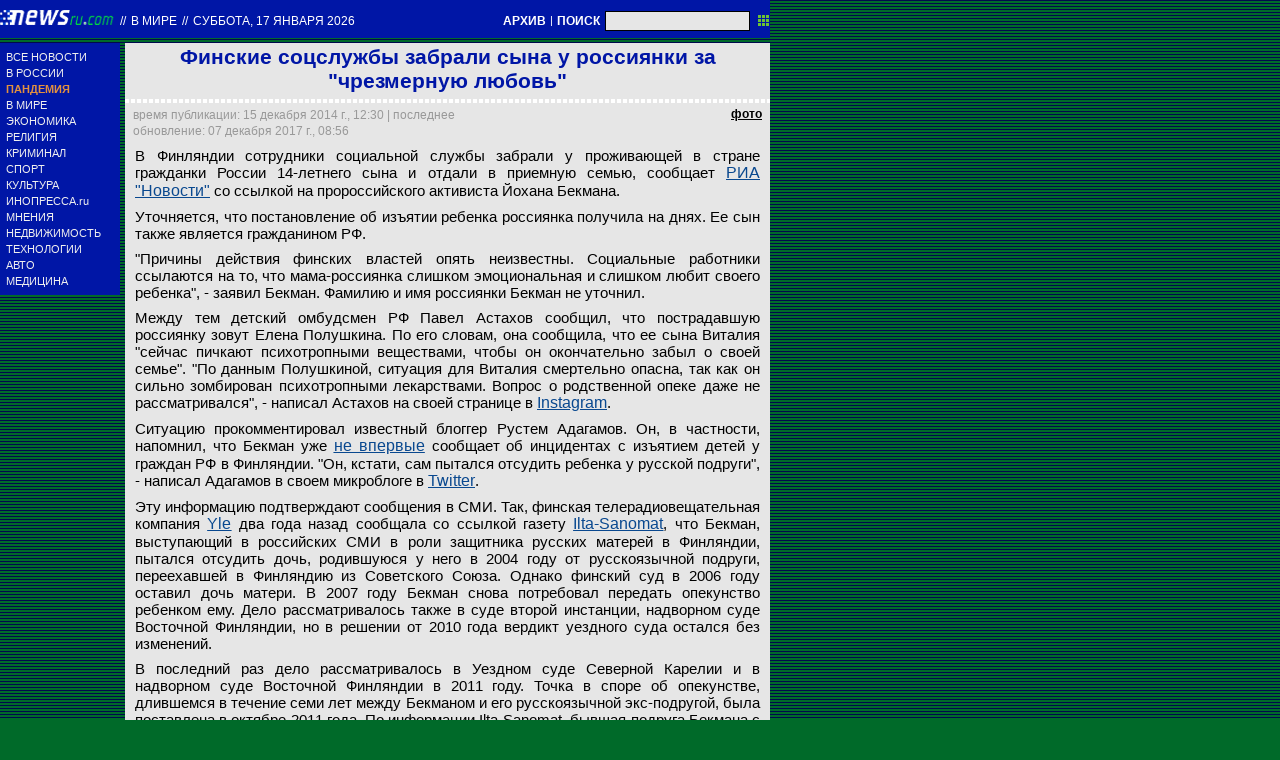

--- FILE ---
content_type: text/html; charset=utf-8
request_url: https://txt.newsru.com/world/15dec2014/polushkina.html
body_size: 10275
content:

<!DOCTYPE html>
<html lang="ru">

    



<head>




    
    <link rel="amphtml" href="/amp/world/15dec2014/polushkina.html" />
    <meta property="article:published_time" content="2014-12-15T12:30:35" />
    <meta property="og:type" content="article" />
    <meta property="og:url" content="/world/15dec2014/polushkina.html" />
    <meta property="og:title" content="Финские соцслужбы забрали сына у россиянки за &quot;чрезмерную любовь&quot;" />
    <meta property="og:image" content="https://image.newsru.com/pict/id/large/1704533_20141215123035.gif" />
    <meta property="og:image:url" content="https://image.newsru.com/pict/id/large/1704533_20141215123035.gif" />
    <meta property="og:image:type" content="image/jpeg" /> 
    <meta property="og:image:width" content="800" /> 
    <meta property="og:image:height" content="600" />
    <meta property="og:site_name" content="NEWSru.com" />
    <meta property="og:description" content="&quot;Социальные работники ссылаются на то, что мама-россиянка слишком эмоциональная и слишком любит своего ребенка&quot;, - сообщил пророссийский актвист  Йохан Бекман. Ранее он сам несколько лет пытался отсудить дочь у русскоязычной подруги." />
    <meta name="og:twitter:image" content="https://image.newsru.com/pict/id/large/1704533_20141215123035.gif" />
    <meta name="twitter:image" content="https://image.newsru.com/pict/id/large/1704533_20141215123035.gif" />
    <meta name="twitter:image:src" content="https://image.newsru.com/pict/id/large/1704533_20141215123035.gif" />	




  
        
        <meta http-equiv="content-type" content="text/html; charset=utf-8">

        <link rel="icon" href="https://static.newsru.com/static/classic/v2/img/icons/favicon.ico" type="image/x-icon" />
        <link rel="apple-touch-icon" href="https://static.newsru.com/static/classic/v2/img/icons/apple-icon.png" />

        <link rel="canonical" href="https://www.newsru.com/world/15dec2014/polushkina.html" />
        
            <link rel="amphtml" href="https://www.newsru.com/amp/world/15dec2014/polushkina.html" />
        
        <meta name="Keywords" content="новости, россия, политика, экономика, криминал, культура, религия, спорт, russia, news, politics, novosti, новини, события, ньюсра" />

        
            
                <title>NEWSru.com :: Финские соцслужбы забрали сына у россиянки за &quot;чрезмерную любовь&quot;</title>
                <meta name="Description" content="Все новости России и мира от NEWSru.com. Финские соцслужбы забрали сына у россиянки за "чрезмерную любовь"." />
            
            
            
        

        <link rel="stylesheet" type="text/css" href="https://static.newsru.com/static/v3/css/txt/main.css" media="screen" />
        
        <link rel="stylesheet" type="text/css" href="https://static.newsru.com/static/classic/v2/css/txt/green-main-base-pref.css" media="screen" />
        <link rel="stylesheet" type="text/css" href="https://static.newsru.com/static/classic/v2/css/txt/green-header-pref.css" media="screen" />    
        <link rel="stylesheet" type="text/css" href="https://static.newsru.com/static/classic/v2/css/txt/green-main-menu-pref.css" media="screen" />
    
    
        <link rel="stylesheet" type="text/css" href="https://static.newsru.com/static/classic/v2/css/txt/green-spiegel-pref.css" media="screen" />
        <link rel="stylesheet" type="text/css" href="https://static.newsru.com/static/classic/v2/css/txt/green-informer-pref.css" media="screen" />
        <link rel="stylesheet" type="text/css" href="https://static.newsru.com/static/classic/v2/css/txt/green-horizontal-menu-pref.css" media="screen" />
        <link rel="stylesheet" type="text/css" href="https://static.newsru.com/static/classic/v2/css/txt/green-section-pref.css" media="screen" />	
	

            
        
</head>

<body>
<!-- Yandex.Metrika counter -->
<script type="text/javascript" >
   (function(m,e,t,r,i,k,a){m[i]=m[i]||function(){(m[i].a=m[i].a||[]).push(arguments)};
   m[i].l=1*new Date();k=e.createElement(t),a=e.getElementsByTagName(t)[0],k.async=1,k.src=r,a.parentNode.insertBefore(k,a)})
   (window, document, "script", "https://mc.yandex.ru/metrika/tag.js", "ym");

   ym(37289910, "init", {
        clickmap:true,
        trackLinks:true,
        accurateTrackBounce:true
   });
</script>
<noscript><div><img src="https://mc.yandex.ru/watch/37289910" style="position:absolute; left:-9999px;" alt="" /></div></noscript>
<!-- /Yandex.Metrika counter -->
<!-- Google Analitycs -->
<script>
  (function(i,s,o,g,r,a,m){i['GoogleAnalyticsObject']=r;i[r]=i[r]||function(){
  (i[r].q=i[r].q||[]).push(arguments)},i[r].l=1*new Date();a=s.createElement(o),
  m=s.getElementsByTagName(o)[0];a.async=1;a.src=g;m.parentNode.insertBefore(a,m)
  })(window,document,'script','https://www.google-analytics.com/analytics.js','ga');

  ga('create', 'UA-86394340-1', 'auto');
  ga('send', 'pageview');

</script>
<!-- /Google Analitycs -->
<noindex>
<!-- Rating@Mail.ru counter -->
<script type="text/javascript">
var _tmr = window._tmr || (window._tmr = []);
_tmr.push({id: "91013", type: "pageView", start: (new Date()).getTime()});
(function (d, w, id) {
  if (d.getElementById(id)) return;
  var ts = d.createElement("script"); ts.type = "text/javascript"; ts.async = true; ts.id = id;
  ts.src = "https://top-fwz1.mail.ru/js/code.js";
  var f = function () {var s = d.getElementsByTagName("script")[0]; s.parentNode.insertBefore(ts, s);};
  if (w.opera == "[object Opera]") { d.addEventListener("DOMContentLoaded", f, false); } else { f(); }
})(document, window, "topmailru-code");
</script><noscript><div>
<img src="https://top-fwz1.mail.ru/counter?id=91013;js=na" style="border:0;position:absolute;left:-9999px;" alt="Top.Mail.Ru" />
</div></noscript>
<!-- //Rating@Mail.ru counter -->
</noindex>   
<div class="page">

 
        
<div class="header">
    <div class="top-blue-row">
        <div class="header-logo-div">
            <a class="header-logo-a" href="/"><img  class="header-img" src="https://static.newsru.com/img/ntv.gif" border="0" title="Самые быстрые новости" /></a>
            
            <span class="top-white-date-rus"> // </span>
            <a class="top-white-date-rus" 
                href="/world/15dec2014"> В мире 
                    
            </a>
            <span class="top-white-date-rus"> // </span> 
            <a class="top-white-date-rus" href="/main/15dec2014">
            суббота, 17 января 2026</a>
                        
        </div>

        <div class="top-search">
            <a href="/arch/" class="indextop-arch">АРХИВ</a> <span class="indextop">|</span> <a class="indextop-arch" href="/search/">ПОИСК</a> 
            <form action="/search/" method="get" class="top-search-form">
                <input class="top-search-input"  name="qry" size="16" value="" type="text">
                <input value="&nbsp;" type="submit" class="top-search-button">
            </form>         
        </div>
    </div>
    
</div>


        <div class="main_row">
            
            <div class="body-page-left-column">
                <div class="menu_left">
      
                        
                <div class="main-menu-block">
	<div class="main-menu-element">
		<a href="/allnews/" title="Лента новостей" class="name">
			ВСЕ НОВОСТИ
		</a>
	</div>
	<div class="main-menu-element">
		<a href="/russia/" title="Новости России" class="name">
			В РОССИИ
		</a>
	</div>
	<div class="main-menu-element">		
		<a href="/dossiers/30836/" title="Пандемия" class="name">
			<span style="color: #E3913F; font-weight: bolder;">ПАНДЕМИЯ</span>
		</a>
	</div>
	<div class="main-menu-element">
		<a href="/world/" title="Мировые новости" class="name">
			В МИРЕ
		</a>
	</div>
	<div class="main-menu-element">
		<a href="/finance/" title="Новости экономики" class="name">
			ЭКОНОМИКА
		</a>
	</div>
	<div class="main-menu-element">
		<a href="/dossiers/154/" title="Религия и общество" class="name">
			РЕЛИГИЯ
		</a>
	</div>
	<div class="main-menu-element">
		<a href="/dossiers/30/" title="Криминал" class="name">
			КРИМИНАЛ
		</a>
	</div>
	<div class="main-menu-element">
		<a href="/sport/" title="Спорт" class="name">
			СПОРТ
		</a>
	</div>
	<div class="main-menu-element">
		<a href="/cinema/" title="Культура" class="name">
			КУЛЬТУРА
		</a>
	</div>
	<!--div class="main-menu-element">
		<a href="/dossers/24/" title="В Москве" class="name">
			В МОСКВЕ
		</a>
	</div-->
	<div class="main-menu-element">
		<a href="http://www.inopressa.ru/" title="Иностранная пресса" class="name">
			ИНОПРЕССА.ru
		</a>
	</div>
	<!--div class="main-menu-element">
		<a href="http://www.zagolovki.ru/" title="Обзоры печатной прессы" class="name">
			ЗАГОЛОВКИ.ru
		</a>
	</div-->
	<div class="main-menu-element">
		<a href="/blog/" title="Мнения" class="name">
			МНЕНИЯ
		</a>
	</div>
	<div class="main-menu-element">
		<a href="/realty/" title="Недвижимость" class="name">
			НЕДВИЖИМОСТЬ
		</a>
	</div>
	<div class="main-menu-element">
		<a href="/hitech/" title="Технологии" class="name">
			ТЕХНОЛОГИИ
		</a>
	</div>
	<div class="main-menu-element">
		<a href="/auto/" title="Авто" class="name">
			АВТО
		</a>
	</div>
	<div class="main-menu-element">
		<a href="http://www.meddaily.ru/" title="Медицина" class="name">
			МЕДИЦИНА
		</a>
	</div>   
</div>
    <!-- menu end //-->
            




















                </div><!-- end menu //-->
                
            </div><!-- end left column //-->





            <div class="body-page-center-column">   
                

        <script>
        var isInvisibleShare = true;
        function shareinverter(){
        var mydd = document.getElementById("share-div");
        if(isInvisibleShare){
            mydd.style.display = 'block';
        } else {
            mydd.style.display = "none"
        }
        isInvisibleShare = !isInvisibleShare;
        }
        </script>

        <div class="content-main">

            <div class="article">
                 
                <h1 class="article-title">Финские соцслужбы забрали сына у россиянки за "чрезмерную любовь"</h1>
                 
                <div class="title_dashed"></div>
                <!-- DATE //-->
                <div style="display:flex;flex-direction:row;justify-content: space-between;margin:-2px;"  >
                    <div class="article-date-tags" style="width:100%">			
                        <div class="article-date">
                            время публикации:  15 декабря 2014 г., 12:30 | последнее обновление: 07 декабря 2017 г., 08:56 
                        </div>				
                    </div>
                    
                    <span class="article-photo-link" id="img-show" onclick="show_img('pic-1')">фото</span>
                     
                </div>
                <!-- end DATE //-->
                 
                        

                <div class="article-text">
                    
                    <div id="pic-1" class="overlay"  style="display:flex;flex-direction:row;min-width:1250px;">
                        <div class="big-img" style="background-image: url(https://image.newsru.com/pict/id/large/1704533_20141215123035.gif); ">									
                        <div class="info-overlay">
                            <!-- begin control //-->
                            <div class="control-items">
                                <div class="control-close">
                                    <div class="close" onclick="hide_img('pic-1')" >&nbsp;</div>
                                </div>
                                        
                                        <!-- show control if photo count more than 1 //-->
                                
                                <div class="control-nav">
                                    <div class="rwd-arr" onclick="rew_img('pic-1')">&nbsp;</div>
                                    <div class="fwd-arr" onclick="frw_img('pic-1')">&nbsp;</div>
                                </div>
                                
                            </div>
                                    <!-- end control //-->
                            <!-- begin text //-->
                            <div class="bigimg-text" >
                                <span class="bigimg-title">В Финляндии сотрудники социальной службы забрали у проживающей в стране гражданки России 14-летнего сына и отдали в приемную семью</span>
                                <br/>
                                <a rel="nofollow" href="http://www.globallookpress.com" class="bigimg-copy">
                                    Global Look Press
                                </a>
                            </div>
                            <!-- end text //-->
                        </div><!-- end info-overlay //-->

                        <!-- end photo //-->
                        </div><!-- end big-img //-->

                    <!-- right banner //-->
                    
                    <div style="margin:0 0 0 50px;">
                        
                    </div>                            
                    
                    </div><!-- end pic //-->
                    
                    <div id="pic-2" class="overlay"  style="display:flex;flex-direction:row;min-width:1250px;">
                        <div class="big-img" style="background-image: url(https://image.newsru.com/pict/id/large/1704534_20141215123035.gif); ">									
                        <div class="info-overlay">
                            <!-- begin control //-->
                            <div class="control-items">
                                <div class="control-close">
                                    <div class="close" onclick="hide_img('pic-2')" >&nbsp;</div>
                                </div>
                                        
                                        <!-- show control if photo count more than 1 //-->
                                
                                <div class="control-nav">
                                    <div class="rwd-arr" onclick="rew_img('pic-2')">&nbsp;</div>
                                    <div class="fwd-arr" onclick="frw_img('pic-2')">&nbsp;</div>
                                </div>
                                
                            </div>
                                    <!-- end control //-->
                            <!-- begin text //-->
                            <div class="bigimg-text" >
                                <span class="bigimg-title">Павел Астахов сообщил, что пострадавшую россиянку зовут Елена Полушкина. По его словам, она сообщила, что ее сына Виталия "сейчас пичкают психотропными веществами, чтобы он окончательно забыл о своей семье"</span>
                                <br/>
                                <a rel="nofollow" href="http://www.globallookpress.com" class="bigimg-copy">
                                    Global Look Press
                                </a>
                            </div>
                            <!-- end text //-->
                        </div><!-- end info-overlay //-->

                        <!-- end photo //-->
                        </div><!-- end big-img //-->

                    <!-- right banner //-->
                    
                    <div style="margin:0 0 0 50px;">
                        
                    </div>                            
                    
                    </div><!-- end pic //-->
                    
                    <div id="pic-3" class="overlay"  style="display:flex;flex-direction:row;min-width:1250px;">
                        <div class="big-img" style="background-image: url(https://image.newsru.com/pict/id/large/1704542_20141215123035.gif); ">									
                        <div class="info-overlay">
                            <!-- begin control //-->
                            <div class="control-items">
                                <div class="control-close">
                                    <div class="close" onclick="hide_img('pic-3')" >&nbsp;</div>
                                </div>
                                        
                                        <!-- show control if photo count more than 1 //-->
                                
                                <div class="control-nav">
                                    <div class="rwd-arr" onclick="rew_img('pic-3')">&nbsp;</div>
                                    <div class="fwd-arr" onclick="frw_img('pic-3')">&nbsp;</div>
                                </div>
                                
                            </div>
                                    <!-- end control //-->
                            <!-- begin text //-->
                            <div class="bigimg-text" >
                                <span class="bigimg-title">"Причины действия финских властей опять неизвестны. Социальные работники ссылаются на то, что мама-россиянка слишком эмоциональная и слишком любит своего ребенка", - заявил Бекман</span>
                                <br/>
                                <a rel="nofollow" href="http://www.globallookpress.com" class="bigimg-copy">
                                    Global Look Press
                                </a>
                            </div>
                            <!-- end text //-->
                        </div><!-- end info-overlay //-->

                        <!-- end photo //-->
                        </div><!-- end big-img //-->

                    <!-- right banner //-->
                    
                    <div style="margin:0 0 0 50px;">
                        
                    </div>                            
                    
                    </div><!-- end pic //-->
                    

                    
                    <p>В Финляндии сотрудники социальной службы забрали у проживающей в стране гражданки России 14-летнего сына и отдали в приемную семью, сообщает <a rel="nofollow" target="_blank" href=http://www.rian.ru><u>РИА "Новости"</u></a> со ссылкой на пророссийского активиста Йохана Бекмана.<p class=maintext>Уточняется, что постановление об изъятии ребенка россиянка получила на днях. Ее сын также является гражданином РФ.<p class=maintext>"Причины действия финских властей опять неизвестны. Социальные работники ссылаются на то, что мама-россиянка слишком эмоциональная и слишком любит своего ребенка", - заявил Бекман. Фамилию и имя россиянки Бекман не уточнил.<p class=maintext>Между тем детский омбудсмен РФ Павел Астахов сообщил, что пострадавшую россиянку зовут Елена Полушкина. По его словам, она сообщила, что ее сына Виталия "сейчас пичкают психотропными веществами, чтобы он окончательно забыл о своей семье". "По данным Полушкиной, ситуация для Виталия смертельно опасна, так как он сильно зомбирован психотропными лекарствами. Вопрос о родственной опеке даже не рассматривался", - написал Астахов на своей странице в <a rel="nofollow" target="_blank" href=http://instagram.com/p/wnl5kEpHDG/><u>Instagram</u></a>.<p class=maintext>Ситуацию прокомментировал известный блоггер Рустем Адагамов. Он, в частности, напомнил, что Бекман уже <a href=/world/11dec2013/fin.html><u>не впервые</u></a> сообщает об инцидентах с изъятием детей у граждан РФ в Финляндии. "Он, кстати, сам пытался отсудить ребенка у русской подруги", - написал Адагамов в своем микроблоге в <a rel="nofollow" target="_blank" href=https://twitter.com/adagamov/status/544389369919205376><u>Twitter</u></a>.<p class=maintext>Эту информацию подтверждают сообщения в СМИ. Так, финская телерадиовещательная компания <a rel="nofollow" target="_blank" href=http://yle.fi/uutiset/ilta-sanomat_dotsent_bekman_khotel_otsudit_rebenka_u_svoyei_russkoyazychnoi_eks-podrugi/6604030><u>Yle</u></a> два года назад сообщала со ссылкой газету <a rel="nofollow" target="_blank" href=http://www.iltasanomat.fi/kotimaa/art-1288508558436.html><u>Ilta-Sanomat</u></a>, что Бекман, выступающий в российских СМИ в роли защитника русских матерей в Финляндии, пытался отсудить дочь, родившуюся у него в 2004 году от русскоязычной подруги, переехавшей в Финляндию из Советского Союза. Однако финский суд в 2006 году оставил дочь матери. В 2007 году Бекман снова потребовал передать опекунство ребенком ему. Дело рассматривалось также в суде второй инстанции, надворном суде Восточной Финляндии, но в решении от 2010 года вердикт уездного суда остался без изменений.<p class=maintext>В последний раз дело рассматривалось в Уездном суде Северной Карелии и в надворном суде Восточной Финляндии в 2011 году. Точка в споре об опекунстве, длившемся в течение семи лет между Бекманом и его русскоязычной экс-подругой, была поставлена в октябре 2011 года. По информации Ilta-Sanomat, бывшая подруга Бекмана с ребенком с 2007 года проживает в Италии.<p class=maintext>По информации Ilta-Sanomat, бывшая подруга Бекмана в суде обвиняла его в оскорблении ее по национальному признаку. Материалы предварительного следствия полиции Йоенсуу показывают, что женщина в ходе допроса, в частности, упрекнула Бекмана в том, что тот ее обзывал "русской шлюхой". Мать опасалась, что отец может передать негативное отношение к ее национальности ее ребенку.<p class=maintext>В свою очередь Бекман эти обвинения отрицал, обвиняя свою бывшую подругу в оскорблении чести и достоинства. Суд, однако, постановил, что факт дачи женщиной ложных показаний в ходе допроса "не доказан".<p class=maintext>Отметим, что скандалы с изъятием детей у граждан РФ в Финляндии случаются регулярно. Так, в ноябре этого года финские соцслужбы забрали у проживающей в городе Вантаа россиянки Александры Фоминой дочь и передали ее в приемную семью. Точные основания для такого действия неизвестны, и финские соцслужбы, согласно принятой практике, не обязаны их сообщать. Инцидент был урегулирован после нескольких встреч и объяснений сторон, ребенка Фоминой вернули.<p class=maintext>Этот случай вызвал новую волну напряженности в области семейных споров и прав детей между представителями российских и финских властей. Министерство социального обеспечения и здравоохранения Финляндии было вынуждено выступить с заявлением, в котором подчеркнуло, что в стране "не изымают детей по национальному признаку и без причины", а изъятие - "это крайняя мера, к которой прибегают только в экстренных случаях".<p class=maintext>Ранее, в сентябре 2013 года, россиянке <a href=/world/18sep2013/hiukka.html><u>Ольге Хиукка</u></a> вернули сына, которого незаконно удерживал в Финляндии его отец. В апреле того же года по решению финского суда дети россиянки <a href=/world/11mar2013/finl.html><u>Светланы Карелиной</u></a> также вернулись к матери. После того как осенью 2012 года бывший житель Петрозаводска, ныне живущий в Финляндии Сергей Тимонен отказался вернуть матери их общих детей, двойняшек Артема и Софью, начался затяжной судебный процесс, в ходе которого он пытался лишить Карелину родительских прав. В январе Верховный суд Карелии постановил, что дети должны быть возвращены матери. Решение российского суда подтвердил Верховный суд Финляндии.<p class=maintext>Еще одной россиянке <a href=/world/17jul2013/salonen.html><u>Римме Салонен</u></a> финский суд в июле 2013-го отказался возвратить сына Антона, которого за три года до этого его отец вывез в Финляндию в багажнике автомобиля финского дипломата.<p class=maintext>Большой общественный резонанс вызвала также история <a href=/world/05jul2013/zavg.html><u>Анастасии Завгородней</u></a>, у которой сотрудники социальной службы в Финляндии отобрали четверых детей по подозрению в насилии над ними.<p class=maintext>По данным российского детского омбудсмена Павла Астахова, от действий финских органов опеки пострадали более 50 российских матерей. В последнее время несколько резонансных случаев изъятия детей социальными службами произошли в Норвегии. Астахов заявлял о 19 известных дипломатам фактах изъятия российских детей из семей в Норвегии.</p>

                </div><!--- end article-text //---->

                 


        
        <!-- REL-LINKS //-->
        
        
        <div class="article-list-link-header">
                ССЫЛКИ ПО ТЕМЕ
        </div>

        <div class="article-list-link">
            
            <div class="article-link-item">				
                <div>
                    <a class="article-link-text" href=" /world/11dec2013/fin.html" >
                        <h2 class="article-link-text">Финские социальные службы отобрали у россиянки и ее мужа двоих детей </h2>
                    </a>                    
                    
                    <div class="article-link-date">
                        <span style="color: #000;">&nbsp;//&nbsp;</span>
                        <a href="/">NEWSru.com</a>
                        <span style="color: #000;">&nbsp;//&nbsp;</span>
                        <a href="/world/11dec2013">В мире</a> 
                        <span style="color: #000;">&nbsp;//&nbsp;</span>
                        <a href="/allnews/11dec2013/">11 декабря 2013 г.,</a>
                    </div>
                    

                </div>
            </div><!-- end link-item //-->
            
            <div class="article-link-item">				
                <div>
                    <a class="article-link-text" href=" /world/18sep2013/hiukka.html" >
                        <h2 class="article-link-text">Финский суд вернул россиянке сына, которого несколько месяцев удерживал его отец-финн</h2>
                    </a>                    
                    
                    <div class="article-link-date">
                        <span style="color: #000;">&nbsp;//&nbsp;</span>
                        <a href="/">NEWSru.com</a>
                        <span style="color: #000;">&nbsp;//&nbsp;</span>
                        <a href="/world/18sep2013">В мире</a> 
                        <span style="color: #000;">&nbsp;//&nbsp;</span>
                        <a href="/allnews/18sep2013/">18 сентября 2013 г.,</a>
                    </div>
                    

                </div>
            </div><!-- end link-item //-->
            
            <div class="article-link-item">				
                <div>
                    <a class="article-link-text" href=" /world/05jul2013/zavg.html" >
                        <h2 class="article-link-text">Финский суд одобрил изъятие детей у россиянки Завгородней, признав у нее шизофрению</h2>
                    </a>                    
                    
                    <div class="article-link-date">
                        <span style="color: #000;">&nbsp;//&nbsp;</span>
                        <a href="/">NEWSru.com</a>
                        <span style="color: #000;">&nbsp;//&nbsp;</span>
                        <a href="/world/05jul2013">В мире</a> 
                        <span style="color: #000;">&nbsp;//&nbsp;</span>
                        <a href="/allnews/05jul2013/">05 июля 2013 г.,</a>
                    </div>
                    

                </div>
            </div><!-- end link-item //-->
            
            <div class="article-link-item">				
                <div>
                    <a class="article-link-text" href=" /world/19apr2013/karelina.html" >
                        <h2 class="article-link-text">Верховный суд Финляндии вернул россиянке Карелиной детей, местонахождение которых неизвестно</h2>
                    </a>                    
                    
                    <div class="article-link-date">
                        <span style="color: #000;">&nbsp;//&nbsp;</span>
                        <a href="/">NEWSru.com</a>
                        <span style="color: #000;">&nbsp;//&nbsp;</span>
                        <a href="/world/19apr2013">В мире</a> 
                        <span style="color: #000;">&nbsp;//&nbsp;</span>
                        <a href="/allnews/19apr2013/">19 апреля 2013 г.,</a>
                    </div>
                    

                </div>
            </div><!-- end link-item //-->
            
        </div><!-- end REL-LINKS //-->

        


            <!-- begin TAGS //-->


            <div class="article-tags-list-div" style="border-bottom: 1px solid #c3d2e4;">   
                
                <noindex><a class="article-tags-list" rel="nofollow" href="http://newslink.newsru.com/"><strong>Каталог NEWSru.com</strong></a></noindex> <br />
                <noindex><a class="article-tags-list" rel="nofollow" href="http://newslink.newsru.com/all/"><strong>Информационные интернет-ресурсы</strong></a></noindex>
                <br /><br />
    
                
                    <a class="article-tags-list" href="/dossiers/"><strong>Досье NEWSru.com</strong></a><br />
                     // <a class="article-tags-list"  href="/dossiers/50/" title="Европа">Европа</a>
                     // <a class="article-tags-list"  href="/dossiers/6050/" title="Финляндия">Финляндия</a>
                     // <a class="article-tags-list"  href="/dossiers/23699/" title="Общество">Общество</a>
                    
                    <br /><br />
                           
                
                </div>
        
            <!-- end TAGS //-->


    </div>
    <!-- article END //-->	        
        

        <script type="text/javascript">
            var photo_items = document.getElementsByClassName("overlay");
            var cnt_items = parseInt(photo_items.length) + 0;
            var select_img_ix = 0;
            document.onkeydown = function(evt) {
                evt = evt || window.event;
                if (evt.keyCode == 27) {
                    var id_obj = document.getElementsByClassName('overlay-show')[0].id;
                    hide_img(id_obj);
                }
            };
        
            function hide_img(id_obj){
                document.getElementById(id_obj).className = "";
                document.getElementById(id_obj).className = "overlay";
            }
        
            function show_img(id_obj){
                document.getElementById(id_obj).className = "";
                document.getElementById(id_obj).className = "overlay-show";
            }
        
            function rew_img(id_obj){
                hide_img(id_obj);
                num_img = parseInt(id_obj.substring(4)) + 0;
                select_img_ix = num_img - 1;
                if (select_img_ix <= 0) { select_img_ix = cnt_items };
                show_img('pic-' + select_img_ix);
            };
        
            function frw_img(id_obj){
                hide_img(id_obj);
                num_img = parseInt(id_obj.substring(4)) + 0;
                select_img_ix = num_img + 1;
                if (select_img_ix > cnt_items) { select_img_ix = 1 };
                show_img('pic-' + select_img_ix);
            };
        
        </script>

    </div>


            </div><!-- end center column //-->

        </div><!-- end main row //-->

        


        <div id="bottom_inc">
            	
		

<div class="footer">
	<div class="footer-left">
		<div class="footer-counters">
			<!-- prm footer //-->
<noindex>
<div style="padding: 0px 0px 3px 11px;">
<!-- Rating@Mail.ru logo -->
<a href="https://top.mail.ru/jump?from=91013">
<img src="https://top-fwz1.mail.ru/counter?id=91013;t=418;l=1" style="border:0;" height="31" width="88" alt="Top.Mail.Ru" /></a>
<!-- //Rating@Mail.ru logo -->
</div>
<div style="padding: 0px 0px 3px 11px;">
<!-- Top100 (Kraken) Widget -->
<span id="top100_widget"></span>
<!-- END Top100 (Kraken) Widget -->

<!-- Top100 (Kraken) Counter -->
<script>
    (function (w, d, c) {
    (w[c] = w[c] || []).push(function() {
        var options = {
            project: 395113,
            element: 'top100_widget',
        };
        try {
            w.top100Counter = new top100(options);
        } catch(e) { }
    });
    var n = d.getElementsByTagName("script")[0],
    s = d.createElement("script"),
    f = function () { n.parentNode.insertBefore(s, n); };
    s.type = "text/javascript";
    s.async = true;
    s.src =
    (d.location.protocol == "https:" ? "https:" : "http:") +
    "//st.top100.ru/top100/top100.js";

    if (w.opera == "[object Opera]") {
    d.addEventListener("DOMContentLoaded", f, false);
} else { f(); }
})(window, document, "_top100q");
</script>
<noscript>
  <img src="//counter.rambler.ru/top100.cnt?pid=395113" alt="Топ-100" />
</noscript>
<!-- END Top100 (Kraken) Counter -->
</div>
</noindex>

<!--AdFox START-->
<!--montemedia-->
<!--Площадка: newsru.com / fullscreen / fullscreen-->
<!--Категория: <не задана>-->
<!--Тип баннера: fullscreen-->
<div id="adfox_1562068149225245"></div>
<script>
  window.yaContextCb.push(()=>{
    window.Ya.adfoxCode.create({
        ownerId: 242477,
        containerId: 'adfox_1562068149225245',
        params: {
            p1: 'cfmxa',
            p2: 'gkeu'
        }
    })
  })
</script> 
		</div>
	</div>

	<div class="footer-right">

		<div class="footer-right-link">
			Все текстовые материалы сайта NEWSru.com доступны по лицензии: <a href="https://creativecommons.org/licenses/by/4.0/deed.ru">Creative Commons Attribution 4.0 International</a>, если не указано иное.

		
					Рекламодателям: 
					<a href="/promo/30mar2014/promo_price.html" class="down">Прайс-лист на размещение рекламы</a>
					<br /><br />
					Обратная связь:
					<a href="/feedback/" class="down">Редакция сайта</a>				
					/				
					<a href="/feedback-adv/" class="down">Рекламный отдел</a>
					<br/>
					Подписка на новости: 
					<a class="down" href="/rss/">RSS</a>
					/
					<a class="down" href="/telegram/">Telegram</a>
					<div class="footer-versions">
						Версии: 
						<a class="down" href="//palm.newsru.com">Palm / PDA</a>
						/
						<a class="down" href="//www.newsru.com">Полная версия</a>
					</div>
					<a href="/" class="down" style="text-decoration:none">NEWSru.com &ndash; самые быстрые новости</a> 2000-2026

					
					

					<br/>
					<noindex>
					<a class="down" rel="nofollow" href="/privacy/">Политика конфиденциальности</a>
					</noindex>
						
			<div class="footer-right-img">
					<a href="/vacancy/" style="color: #fff; font-size: 10px; font-weight: normal;">ВАКАНСИИ<br>РЕДАКЦИИ NEWSru.com</a>
				
			</div>



	</div>
</div>
        </div>
 


</div><!--- // end page --->
</body>
</html>